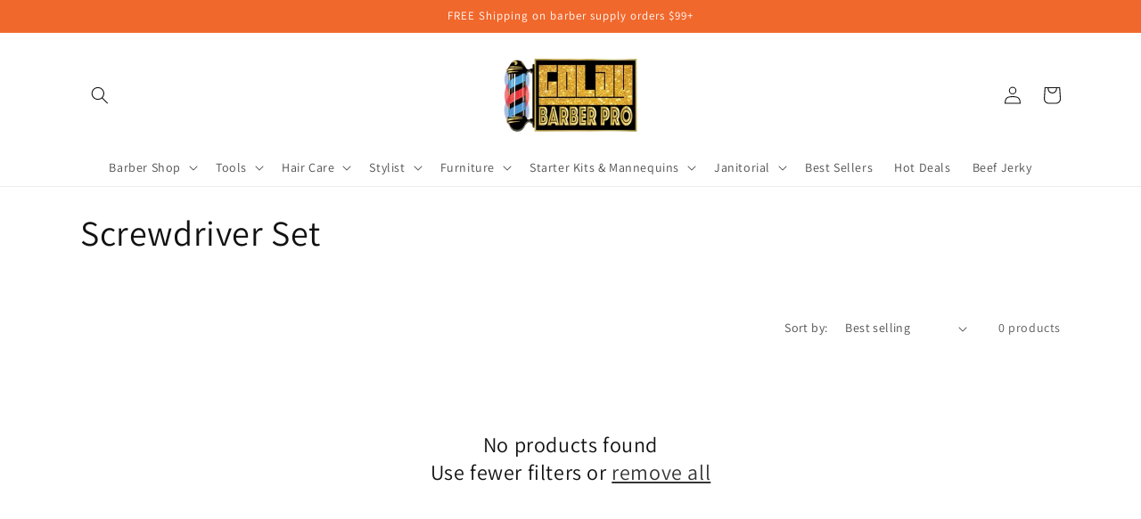

--- FILE ---
content_type: text/css
request_url: https://goldytv.com/cdn/shop/t/16/assets/custom-style.css?v=9347794938271596661757951325
body_size: 970
content:
#MainContent .shopify-section{width:100%;display:inline-block}.title-wrapper-with-link{justify-content:center!important;text-transform:uppercase}.collection__title .title,.title-wrapper .title{text-align:center}header .header__heading-logo{width:150px}#shopify-section-template--14255748186158__165748991910ca13d2{margin-bottom:50px}#MainContent #shopify-section-template--14255748186158__16580058853f5dc7c6,#MainContent #shopify-section-template--14255748186158__16580063116c29adb9{width:65.8%;float:left;padding:20px}#MainContent #shopify-section-template--14255748186158__1658006188b429e1dc,#MainContent #shopify-section-template--14255748186158__1658006439ec8fede1{width:34.1%;float:left;padding:20px}#MainContent #shopify-section-template--14255748186158__1658006439ec8fede1{clear:left}#shopify-section-template--14255748186158__16580058853f5dc7c6 .banner__box,#shopify-section-template--14255748186158__16580063116c29adb9 .banner__box,#shopify-section-template--14255748186158__1658006188b429e1dc .banner__box,#shopify-section-template--14255748186158__1658006439ec8fede1 .banner__box{color:#fff;background:none;padding:0;min-width:auto}#shopify-section-template--14255748186158__16580058853f5dc7c6 .banner__heading,#shopify-section-template--14255748186158__16580063116c29adb9 .banner__heading,#shopify-section-template--14255748186158__1658006188b429e1dc .banner__heading,#shopify-section-template--14255748186158__1658006439ec8fede1 .banner__heading{color:#fff}#shopify-section-template--14255748186158__165792126200ca5a57{margin-top:80px;margin-bottom:60px}#shopify-section-template--14255748186158__1657492034bcc4d7cc .collection-list-wrapper{padding-left:20px;padding-right:20px}#shopify-section-template--14255748186158__1657492034bcc4d7cc .collection-list__item{padding:10px}#shopify-section-template--14255748186158__1657492034bcc4d7cc .card__inner{max-height:200px;background:none}#shopify-section-template--14255748186158__1657492034bcc4d7cc .card__media{border-radius:50%;max-height:200px}#shopify-section-template--14255748186158__1657492034bcc4d7cc .card__inner .card__content{display:none}h3.frankie___widget__title{font-size:36px!important}#shopify-section-template--14255748186158__16581405850d8722f1 .slickslider{padding:0 30px;max-width:1100px;margin:0 auto;overflow:hidden;position:relative}#shopify-section-template--14255748186158__16581405850d8722f1 .slick-track{display:flex;flex-wrap:wrap;align-items:center}#shopify-section-template--14255748186158__16581405850d8722f1 .slickslider .slick-slide{width:200px;float:left}#shopify-section-template--14255748186158__16581405850d8722f1 .slick-prev.slick-arrow{background:url([data-uri]) no-repeat;border:none;width:40px;height:40px;background-size:contain;text-indent:-999999px;cursor:pointer;position:absolute;left:0;top:50%;transform:translateY(-50%)}#shopify-section-template--14255748186158__16581405850d8722f1 .slick-next.slick-arrow{background:url([data-uri]) no-repeat;border:none;width:40px;height:40px;background-size:contain;text-indent:-999999px;cursor:pointer;position:absolute;right:0;top:50%;transform:translateY(-50%)}#shopify-section-template--14255748153390__166393031027096202 .image-with-text{max-width:none;background:#f3f3f3}#shopify-section-template--14255748153390__166393031027096202 .image-with-text__grid{margin:0 auto;max-width:var(--page-width)}#shopify-section-template--14255748153390__166393031027096202 .image-with-text__media{border:none;text-align:center}#shopify-section-template--14255748153390__166393031027096202 img{width:300px;height:300px;display:inline-block;position:unset}div#san{text-align:left;padding:20px}#mask{position:absolute;left:0;top:0;z-index:9000;background-color:#26262c;display:none}#boxes .window{position:absolute;left:0;top:0;width:440px;height:850px;display:none;z-index:9999;padding:20px;border-radius:5px;text-align:center}#boxes #dialog{width:100%;max-width:600px;height:auto;padding:10px;background-color:#fff;font-size:15pt;border-radius:20px;border:10px solid #ffb3c7}div#san p{margin-top:12px;margin-bottom:0;font-size:18px;color:#000}div#san h3{font-size:24px;font-weight:700;margin-bottom:20px;margin-top:0}.agree:hover{background-color:#d1d1d1}.popupoption:hover{background-color:#d1d1d1;color:green}.popupoption2:hover{color:red}#MainContent .card__media .media--transparent{background-color:#fff;border:1px solid #e5e5e5}#MainContent .card__media img{object-fit:contain}html.js body div.webyze-ilpo-loading{display:none!important}@media only screen and (max-width: 991px){#MainContent #shopify-section-template--14255748186158__16580058853f5dc7c6,#MainContent #shopify-section-template--14255748186158__16580063116c29adb9,#MainContent #shopify-section-template--14255748186158__1658006188b429e1dc,#MainContent #shopify-section-template--14255748186158__1658006439ec8fede1{width:100%;padding:15px 30px}#shopify-section-template--14255748186158__1657492034bcc4d7cc .collection-list{display:block}#shopify-section-template--14255748186158__1657492034bcc4d7cc .collection-list__item{width:50%;flex-grow:unset;float:left;max-width:unset}#shopify-section-template--14255748186158__1657492034bcc4d7cc .card,#shopify-section-template--14255748186158__1657492034bcc4d7cc .card__inner{text-align:center;justify-content:center}#shopify-section-template--14255748186158__1657492034bcc4d7cc .card__media{max-width:200px}}@media only screen and (max-width: 667px){#boxes #dialog{left:20px!important;max-width:none!important;width:calc(100% - 40px);border-width:5px}div#san{padding:10px}div#san h3{font-size:20px}div#san p{font-size:18px}}@media only screen and (max-width: 480px){header .header__heading-logo{width:200px}#shopify-section-template--14255748186158__1657492034bcc4d7cc .collection-list__item{width:100%}}
/*# sourceMappingURL=/cdn/shop/t/16/assets/custom-style.css.map?v=9347794938271596661757951325 */


--- FILE ---
content_type: text/javascript
request_url: https://goldytv.com/cdn/shop/t/16/assets/swc.js?v=143911223212029539581666358012
body_size: -603
content:
$(document).ready(function(){var id="#dialog",maskHeight=$(document).height(),maskWidth=$(window).width();$("#mask").css({width:maskWidth,height:maskHeight}),$("#mask").fadeIn(500),$("#mask").fadeTo("slow",.9);var winH=$(window).height(),winW=$(window).width();$(id).css("top",winH/2-$(id).height()/2),$(id).css("left",winW/2-$(id).width()/2),$(id).fadeIn(2e3),$(".window .close").click(function(e){e.preventDefault(),$("#mask").hide(),$(".window").hide()}),$("#mask").click(function(){$(this).hide(),$(".window").hide()})});
//# sourceMappingURL=/cdn/shop/t/16/assets/swc.js.map?v=143911223212029539581666358012
